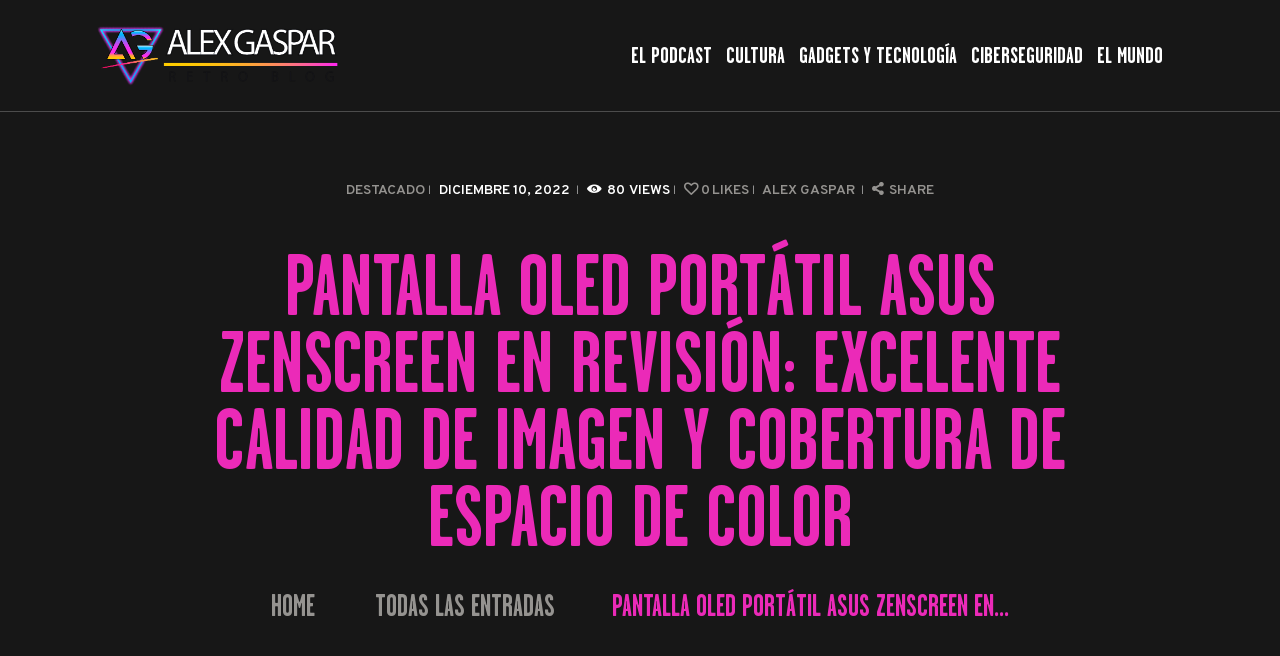

--- FILE ---
content_type: text/html; charset=UTF-8
request_url: https://alexgaspar.com/pantalla-oled-portatil-asus-zenscreen-en-revision-excelente-calidad-de-imagen-y-cobertura-de-espacio-de-color
body_size: 13314
content:
<!DOCTYPE html>
<html lang="es" class="no-js
									 scheme_dark										">
<head>
	<script type="text/javascript">
/* <![CDATA[ */
(()=>{var e={};e.g=function(){if("object"==typeof globalThis)return globalThis;try{return this||new Function("return this")()}catch(e){if("object"==typeof window)return window}}(),function({ampUrl:n,isCustomizePreview:t,isAmpDevMode:r,noampQueryVarName:o,noampQueryVarValue:s,disabledStorageKey:i,mobileUserAgents:a,regexRegex:c}){if("undefined"==typeof sessionStorage)return;const d=new RegExp(c);if(!a.some((e=>{const n=e.match(d);return!(!n||!new RegExp(n[1],n[2]).test(navigator.userAgent))||navigator.userAgent.includes(e)})))return;e.g.addEventListener("DOMContentLoaded",(()=>{const e=document.getElementById("amp-mobile-version-switcher");if(!e)return;e.hidden=!1;const n=e.querySelector("a[href]");n&&n.addEventListener("click",(()=>{sessionStorage.removeItem(i)}))}));const g=r&&["paired-browsing-non-amp","paired-browsing-amp"].includes(window.name);if(sessionStorage.getItem(i)||t||g)return;const u=new URL(location.href),m=new URL(n);m.hash=u.hash,u.searchParams.has(o)&&s===u.searchParams.get(o)?sessionStorage.setItem(i,"1"):m.href!==u.href&&(window.stop(),location.replace(m.href))}({"ampUrl":"https:\/\/alexgaspar.com\/pantalla-oled-portatil-asus-zenscreen-en-revision-excelente-calidad-de-imagen-y-cobertura-de-espacio-de-color?amp=1","noampQueryVarName":"noamp","noampQueryVarValue":"mobile","disabledStorageKey":"amp_mobile_redirect_disabled","mobileUserAgents":["Mobile","Android","Silk\/","Kindle","BlackBerry","Opera Mini","Opera Mobi"],"regexRegex":"^\\\/((?:.|\\n)+)\\\/([i]*)$","isCustomizePreview":false,"isAmpDevMode":false})})();
/* ]]> */
</script>
		<link rel="canonical" href="https://alexgaspar.com/pantalla-oled-portatil-asus-zenscreen-en-revision-excelente-calidad-de-imagen-y-cobertura-de-espacio-de-color" />
		<meta name="description" content="La pantalla de su computadora portátil es mediocre en el mejor de los casos, pero ¿quiere editar imágenes o videos con alta fidelidad de color?  ¿O tal vez necesita una segunda pantalla con alta fidelidad de color para el lugar de trabajo o la sala de estar?  Levante el telón del ASUS ZenScreen OLED MQ16AH.  En se..." />

		<meta property="og:locale" content="es_ES" />
		<meta property="og:type" content="website" />
		<meta property="og:url" content="https://alexgaspar.com/pantalla-oled-portatil-asus-zenscreen-en-revision-excelente-calidad-de-imagen-y-cobertura-de-espacio-de-color" />
		<meta property="og:site_name" content="Alex Gaspar" />
		<meta property="og:title" content="Pantalla OLED portátil ASUS ZenScreen en revisión: excelente calidad de imagen y cobertura de espacio de color" />
		<meta property="og:description" content="La pantalla de su computadora portátil es mediocre en el mejor de los casos, pero ¿quiere editar imágenes o videos con alta fidelidad de color?  ¿O tal vez necesita una segunda pantalla con alta fidelidad de color para el lugar de trabajo o la sala de estar?  Levante el telón del ASUS ZenScreen OLED MQ16AH.  En se..." />
		
				
		<meta name="twitter:card" content="summary_large_image" />
		<meta name="twitter:title" content="Pantalla OLED portátil ASUS ZenScreen en revisión: excelente calidad de imagen y cobertura de espacio de color" />
		<meta name="twitter:description" content="La pantalla de su computadora portátil es mediocre en el mejor de los casos, pero ¿quiere editar imágenes o videos con alta fidelidad de color?  ¿O tal vez necesita una segunda pantalla con alta fidelidad de color para el lugar de trabajo o la sala de estar?  Levante el telón del ASUS ZenScreen OLED MQ16AH.  En se..." />

					<meta charset="UTF-8">
		<meta name="viewport" content="width=device-width, initial-scale=1, maximum-scale=1">
		<meta name="format-detection" content="telephone=no">
		<link rel="profile" href="//gmpg.org/xfn/11">
		<link rel="pingback" href="https://alexgaspar.com/xmlrpc.php">
		<title>Pantalla OLED portátil ASUS ZenScreen en revisión: excelente calidad de imagen y cobertura de espacio de color &#8211; Alex Gaspar</title>
<meta name='robots' content='max-image-preview:large' />
<link rel='dns-prefetch' href='//www.googletagmanager.com' />
<link rel='dns-prefetch' href='//fonts.googleapis.com' />
<link rel='dns-prefetch' href='//pagead2.googlesyndication.com' />
<meta property="og:url" content="https://alexgaspar.com/pantalla-oled-portatil-asus-zenscreen-en-revision-excelente-calidad-de-imagen-y-cobertura-de-espacio-de-color "/>
			<meta property="og:title" content="Pantalla OLED portátil ASUS ZenScreen en revisión: excelente calidad de imagen y cobertura de espacio de color" />
			<meta property="og:description" content="La pantalla de su computadora portátil es mediocre en el mejor de los casos, pero ¿quiere editar imágenes o videos con alta fidelidad de color?  ¿O tal vez necesita una segunda pantalla con alta fidelidad de color para el lugar de trabajo o..." />  
			<meta property="og:type" content="article" /><style id='wp-img-auto-sizes-contain-inline-css' type='text/css'>
img:is([sizes=auto i],[sizes^="auto," i]){contain-intrinsic-size:3000px 1500px}
/*# sourceURL=wp-img-auto-sizes-contain-inline-css */
</style>

<link property="stylesheet" rel='stylesheet' id='wp-block-library-css' href='https://alexgaspar.com/wp-includes/css/dist/block-library/style.min.css'  media='all' />
<style id='global-styles-inline-css' type='text/css'>
:root{--wp--preset--aspect-ratio--square: 1;--wp--preset--aspect-ratio--4-3: 4/3;--wp--preset--aspect-ratio--3-4: 3/4;--wp--preset--aspect-ratio--3-2: 3/2;--wp--preset--aspect-ratio--2-3: 2/3;--wp--preset--aspect-ratio--16-9: 16/9;--wp--preset--aspect-ratio--9-16: 9/16;--wp--preset--color--black: #000000;--wp--preset--color--cyan-bluish-gray: #abb8c3;--wp--preset--color--white: #ffffff;--wp--preset--color--pale-pink: #f78da7;--wp--preset--color--vivid-red: #cf2e2e;--wp--preset--color--luminous-vivid-orange: #ff6900;--wp--preset--color--luminous-vivid-amber: #fcb900;--wp--preset--color--light-green-cyan: #7bdcb5;--wp--preset--color--vivid-green-cyan: #00d084;--wp--preset--color--pale-cyan-blue: #8ed1fc;--wp--preset--color--vivid-cyan-blue: #0693e3;--wp--preset--color--vivid-purple: #9b51e0;--wp--preset--gradient--vivid-cyan-blue-to-vivid-purple: linear-gradient(135deg,rgb(6,147,227) 0%,rgb(155,81,224) 100%);--wp--preset--gradient--light-green-cyan-to-vivid-green-cyan: linear-gradient(135deg,rgb(122,220,180) 0%,rgb(0,208,130) 100%);--wp--preset--gradient--luminous-vivid-amber-to-luminous-vivid-orange: linear-gradient(135deg,rgb(252,185,0) 0%,rgb(255,105,0) 100%);--wp--preset--gradient--luminous-vivid-orange-to-vivid-red: linear-gradient(135deg,rgb(255,105,0) 0%,rgb(207,46,46) 100%);--wp--preset--gradient--very-light-gray-to-cyan-bluish-gray: linear-gradient(135deg,rgb(238,238,238) 0%,rgb(169,184,195) 100%);--wp--preset--gradient--cool-to-warm-spectrum: linear-gradient(135deg,rgb(74,234,220) 0%,rgb(151,120,209) 20%,rgb(207,42,186) 40%,rgb(238,44,130) 60%,rgb(251,105,98) 80%,rgb(254,248,76) 100%);--wp--preset--gradient--blush-light-purple: linear-gradient(135deg,rgb(255,206,236) 0%,rgb(152,150,240) 100%);--wp--preset--gradient--blush-bordeaux: linear-gradient(135deg,rgb(254,205,165) 0%,rgb(254,45,45) 50%,rgb(107,0,62) 100%);--wp--preset--gradient--luminous-dusk: linear-gradient(135deg,rgb(255,203,112) 0%,rgb(199,81,192) 50%,rgb(65,88,208) 100%);--wp--preset--gradient--pale-ocean: linear-gradient(135deg,rgb(255,245,203) 0%,rgb(182,227,212) 50%,rgb(51,167,181) 100%);--wp--preset--gradient--electric-grass: linear-gradient(135deg,rgb(202,248,128) 0%,rgb(113,206,126) 100%);--wp--preset--gradient--midnight: linear-gradient(135deg,rgb(2,3,129) 0%,rgb(40,116,252) 100%);--wp--preset--font-size--small: 13px;--wp--preset--font-size--medium: 20px;--wp--preset--font-size--large: 36px;--wp--preset--font-size--x-large: 42px;--wp--preset--spacing--20: 0.44rem;--wp--preset--spacing--30: 0.67rem;--wp--preset--spacing--40: 1rem;--wp--preset--spacing--50: 1.5rem;--wp--preset--spacing--60: 2.25rem;--wp--preset--spacing--70: 3.38rem;--wp--preset--spacing--80: 5.06rem;--wp--preset--shadow--natural: 6px 6px 9px rgba(0, 0, 0, 0.2);--wp--preset--shadow--deep: 12px 12px 50px rgba(0, 0, 0, 0.4);--wp--preset--shadow--sharp: 6px 6px 0px rgba(0, 0, 0, 0.2);--wp--preset--shadow--outlined: 6px 6px 0px -3px rgb(255, 255, 255), 6px 6px rgb(0, 0, 0);--wp--preset--shadow--crisp: 6px 6px 0px rgb(0, 0, 0);}:where(.is-layout-flex){gap: 0.5em;}:where(.is-layout-grid){gap: 0.5em;}body .is-layout-flex{display: flex;}.is-layout-flex{flex-wrap: wrap;align-items: center;}.is-layout-flex > :is(*, div){margin: 0;}body .is-layout-grid{display: grid;}.is-layout-grid > :is(*, div){margin: 0;}:where(.wp-block-columns.is-layout-flex){gap: 2em;}:where(.wp-block-columns.is-layout-grid){gap: 2em;}:where(.wp-block-post-template.is-layout-flex){gap: 1.25em;}:where(.wp-block-post-template.is-layout-grid){gap: 1.25em;}.has-black-color{color: var(--wp--preset--color--black) !important;}.has-cyan-bluish-gray-color{color: var(--wp--preset--color--cyan-bluish-gray) !important;}.has-white-color{color: var(--wp--preset--color--white) !important;}.has-pale-pink-color{color: var(--wp--preset--color--pale-pink) !important;}.has-vivid-red-color{color: var(--wp--preset--color--vivid-red) !important;}.has-luminous-vivid-orange-color{color: var(--wp--preset--color--luminous-vivid-orange) !important;}.has-luminous-vivid-amber-color{color: var(--wp--preset--color--luminous-vivid-amber) !important;}.has-light-green-cyan-color{color: var(--wp--preset--color--light-green-cyan) !important;}.has-vivid-green-cyan-color{color: var(--wp--preset--color--vivid-green-cyan) !important;}.has-pale-cyan-blue-color{color: var(--wp--preset--color--pale-cyan-blue) !important;}.has-vivid-cyan-blue-color{color: var(--wp--preset--color--vivid-cyan-blue) !important;}.has-vivid-purple-color{color: var(--wp--preset--color--vivid-purple) !important;}.has-black-background-color{background-color: var(--wp--preset--color--black) !important;}.has-cyan-bluish-gray-background-color{background-color: var(--wp--preset--color--cyan-bluish-gray) !important;}.has-white-background-color{background-color: var(--wp--preset--color--white) !important;}.has-pale-pink-background-color{background-color: var(--wp--preset--color--pale-pink) !important;}.has-vivid-red-background-color{background-color: var(--wp--preset--color--vivid-red) !important;}.has-luminous-vivid-orange-background-color{background-color: var(--wp--preset--color--luminous-vivid-orange) !important;}.has-luminous-vivid-amber-background-color{background-color: var(--wp--preset--color--luminous-vivid-amber) !important;}.has-light-green-cyan-background-color{background-color: var(--wp--preset--color--light-green-cyan) !important;}.has-vivid-green-cyan-background-color{background-color: var(--wp--preset--color--vivid-green-cyan) !important;}.has-pale-cyan-blue-background-color{background-color: var(--wp--preset--color--pale-cyan-blue) !important;}.has-vivid-cyan-blue-background-color{background-color: var(--wp--preset--color--vivid-cyan-blue) !important;}.has-vivid-purple-background-color{background-color: var(--wp--preset--color--vivid-purple) !important;}.has-black-border-color{border-color: var(--wp--preset--color--black) !important;}.has-cyan-bluish-gray-border-color{border-color: var(--wp--preset--color--cyan-bluish-gray) !important;}.has-white-border-color{border-color: var(--wp--preset--color--white) !important;}.has-pale-pink-border-color{border-color: var(--wp--preset--color--pale-pink) !important;}.has-vivid-red-border-color{border-color: var(--wp--preset--color--vivid-red) !important;}.has-luminous-vivid-orange-border-color{border-color: var(--wp--preset--color--luminous-vivid-orange) !important;}.has-luminous-vivid-amber-border-color{border-color: var(--wp--preset--color--luminous-vivid-amber) !important;}.has-light-green-cyan-border-color{border-color: var(--wp--preset--color--light-green-cyan) !important;}.has-vivid-green-cyan-border-color{border-color: var(--wp--preset--color--vivid-green-cyan) !important;}.has-pale-cyan-blue-border-color{border-color: var(--wp--preset--color--pale-cyan-blue) !important;}.has-vivid-cyan-blue-border-color{border-color: var(--wp--preset--color--vivid-cyan-blue) !important;}.has-vivid-purple-border-color{border-color: var(--wp--preset--color--vivid-purple) !important;}.has-vivid-cyan-blue-to-vivid-purple-gradient-background{background: var(--wp--preset--gradient--vivid-cyan-blue-to-vivid-purple) !important;}.has-light-green-cyan-to-vivid-green-cyan-gradient-background{background: var(--wp--preset--gradient--light-green-cyan-to-vivid-green-cyan) !important;}.has-luminous-vivid-amber-to-luminous-vivid-orange-gradient-background{background: var(--wp--preset--gradient--luminous-vivid-amber-to-luminous-vivid-orange) !important;}.has-luminous-vivid-orange-to-vivid-red-gradient-background{background: var(--wp--preset--gradient--luminous-vivid-orange-to-vivid-red) !important;}.has-very-light-gray-to-cyan-bluish-gray-gradient-background{background: var(--wp--preset--gradient--very-light-gray-to-cyan-bluish-gray) !important;}.has-cool-to-warm-spectrum-gradient-background{background: var(--wp--preset--gradient--cool-to-warm-spectrum) !important;}.has-blush-light-purple-gradient-background{background: var(--wp--preset--gradient--blush-light-purple) !important;}.has-blush-bordeaux-gradient-background{background: var(--wp--preset--gradient--blush-bordeaux) !important;}.has-luminous-dusk-gradient-background{background: var(--wp--preset--gradient--luminous-dusk) !important;}.has-pale-ocean-gradient-background{background: var(--wp--preset--gradient--pale-ocean) !important;}.has-electric-grass-gradient-background{background: var(--wp--preset--gradient--electric-grass) !important;}.has-midnight-gradient-background{background: var(--wp--preset--gradient--midnight) !important;}.has-small-font-size{font-size: var(--wp--preset--font-size--small) !important;}.has-medium-font-size{font-size: var(--wp--preset--font-size--medium) !important;}.has-large-font-size{font-size: var(--wp--preset--font-size--large) !important;}.has-x-large-font-size{font-size: var(--wp--preset--font-size--x-large) !important;}
/*# sourceURL=global-styles-inline-css */
</style>

<style id='classic-theme-styles-inline-css' type='text/css'>
/*! This file is auto-generated */
.wp-block-button__link{color:#fff;background-color:#32373c;border-radius:9999px;box-shadow:none;text-decoration:none;padding:calc(.667em + 2px) calc(1.333em + 2px);font-size:1.125em}.wp-block-file__button{background:#32373c;color:#fff;text-decoration:none}
/*# sourceURL=/wp-includes/css/classic-themes.min.css */
</style>
<link property="stylesheet" rel='stylesheet' id='secondline-psb-subscribe-button-styles-css' href='https://alexgaspar.com/wp-content/plugins/podcast-subscribe-buttons/assets/css/secondline-psb-styles.css'  media='all' />
<link property="stylesheet" rel='stylesheet' id='trx_addons-icons-css' href='https://alexgaspar.com/wp-content/plugins/trx_addons/css/font-icons/css/trx_addons_icons-embedded.css'  media='all' />
<link property="stylesheet" rel='stylesheet' id='swiperslider-css' href='https://alexgaspar.com/wp-content/plugins/trx_addons/js/swiper/swiper.min.css'  media='all' />
<link property="stylesheet" rel='stylesheet' id='magnific-popup-css' href='https://alexgaspar.com/wp-content/plugins/trx_addons/js/magnific/magnific-popup.min.css'  media='all' />
<link property="stylesheet" rel='stylesheet' id='trx_addons-css' href='https://alexgaspar.com/wp-content/plugins/trx_addons/css/trx_addons.css'  media='all' />
<link property="stylesheet" rel='stylesheet' id='trx_addons-animation-css' href='https://alexgaspar.com/wp-content/plugins/trx_addons/css/trx_addons.animation.css'  media='all' />
<link property="stylesheet" rel='stylesheet' id='emojination-style-css' href='https://alexgaspar.com/wp-content/themes/emojination/style.css'  media='all' />
<link property="stylesheet" rel='stylesheet' id='wpgdprc-front-css-css' href='https://alexgaspar.com/wp-content/plugins/wp-gdpr-compliance/Assets/css/front.css'  media='all' />
<style id='wpgdprc-front-css-inline-css' type='text/css'>
:root{--wp-gdpr--bar--background-color: #000000;--wp-gdpr--bar--color: #ffffff;--wp-gdpr--button--background-color: #000000;--wp-gdpr--button--background-color--darken: #000000;--wp-gdpr--button--color: #ffffff;}
/*# sourceURL=wpgdprc-front-css-inline-css */
</style>
<link property="stylesheet" rel='stylesheet' id='emojination-font-Garage-Gothic-FB-css' href='https://alexgaspar.com/wp-content/themes/emojination/css/font-face/Garage-Gothic-FB/stylesheet.css'  media='all' />
<link crossorigin="anonymous" property="stylesheet" rel='stylesheet' id='emojination-font-google_fonts-css' href='https://fonts.googleapis.com/css?family=Roboto%3A300%2C300italic%2C400%2C400italic%2C700%2C700italic%7COverpass%3A400%2C600&#038;subset=latin%2Clatin-ext'  media='all' />
<link property="stylesheet" rel='stylesheet' id='fontello-icons-css' href='https://alexgaspar.com/wp-content/themes/emojination/css/font-icons/css/fontello-embedded.css'  media='all' />
<link property="stylesheet" rel='stylesheet' id='emojination-main-css' href='https://alexgaspar.com/wp-content/themes/emojination/style.css'  media='all' />
<style id='emojination-main-inline-css' type='text/css'>
.post-navigation .nav-previous a .nav-arrow { background-color: rgba(128,128,128,0.05); border:1px solid rgba(128,128,128,0.1); }.post-navigation .nav-previous a .nav-arrow:after { top: 0; opacity: 1; }.post-navigation .nav-next a .nav-arrow { background-color: rgba(128,128,128,0.05); border-color:rgba(128,128,128,0.1); }.post-navigation .nav-next a .nav-arrow:after { top: 0; opacity: 1; }
/*# sourceURL=emojination-main-inline-css */
</style>
<link property="stylesheet" rel='stylesheet' id='emojination-custom-css' href='https://alexgaspar.com/wp-content/themes/emojination/css/__custom.css'  media='all' />
<link property="stylesheet" rel='stylesheet' id='emojination-color-dark-css' href='https://alexgaspar.com/wp-content/themes/emojination/css/__colors_dark.css'  media='all' />
<link property="stylesheet" rel='stylesheet' id='emojination-color-default-css' href='https://alexgaspar.com/wp-content/themes/emojination/css/__colors_default.css'  media='all' />
<link property="stylesheet" rel='stylesheet' id='mediaelement-css' href='https://alexgaspar.com/wp-includes/js/mediaelement/mediaelementplayer-legacy.min.css'  media='all' />
<link property="stylesheet" rel='stylesheet' id='wp-mediaelement-css' href='https://alexgaspar.com/wp-includes/js/mediaelement/wp-mediaelement.min.css'  media='all' />
<link property="stylesheet" rel='stylesheet' id='emojination-child-css' href='https://alexgaspar.com/wp-content/themes/emojination-child/style.css'  media='all' />
<link property="stylesheet" rel='stylesheet' id='trx_addons-responsive-css' href='https://alexgaspar.com/wp-content/plugins/trx_addons/css/trx_addons.responsive.css'  media='all' />
<link property="stylesheet" rel='stylesheet' id='emojination-responsive-css' href='https://alexgaspar.com/wp-content/themes/emojination/css/responsive.css'  media='all' />
<script  src="https://alexgaspar.com/wp-includes/js/jquery/jquery.min.js" id="jquery-core-js"></script>
<script  src="https://alexgaspar.com/wp-includes/js/jquery/jquery-migrate.min.js" id="jquery-migrate-js"></script>

<!-- Fragmento de código de la etiqueta de Google (gtag.js) añadida por Site Kit -->
<!-- Fragmento de código de Google Analytics añadido por Site Kit -->
<script  src="https://www.googletagmanager.com/gtag/js?id=G-SEKG56P45C" id="google_gtagjs-js" async></script>
<script  id="google_gtagjs-js-after">
/* <![CDATA[ */
window.dataLayer = window.dataLayer || [];function gtag(){dataLayer.push(arguments);}
gtag("set","linker",{"domains":["alexgaspar.com"]});
gtag("js", new Date());
gtag("set", "developer_id.dZTNiMT", true);
gtag("config", "G-SEKG56P45C");
//# sourceURL=google_gtagjs-js-after
/* ]]> */
</script>
<script type="text/javascript" id="wpgdprc-front-js-js-extra">
/* <![CDATA[ */
var wpgdprcFront = {"ajaxUrl":"https://alexgaspar.com/wp-admin/admin-ajax.php","ajaxNonce":"da87e40697","ajaxArg":"security","pluginPrefix":"wpgdprc","blogId":"1","isMultiSite":"","locale":"es_ES","showSignUpModal":"","showFormModal":"","cookieName":"wpgdprc-consent","consentVersion":"","path":"/","prefix":"wpgdprc"};
//# sourceURL=wpgdprc-front-js-js-extra
/* ]]> */
</script>
<script  src="https://alexgaspar.com/wp-content/plugins/wp-gdpr-compliance/Assets/js/front.min.js" id="wpgdprc-front-js-js"></script>
<meta name="generator" content="Site Kit by Google 1.170.0" />
<link rel="alternate" type="application/rss+xml" title="Feed RSS del podcast" href="https://anchor.fm/s/13d0d80c/podcast/rss" />

<link rel="alternate" type="text/html" media="only screen and (max-width: 640px)" href="https://alexgaspar.com/pantalla-oled-portatil-asus-zenscreen-en-revision-excelente-calidad-de-imagen-y-cobertura-de-espacio-de-color?amp=1">
<!-- Metaetiquetas de Google AdSense añadidas por Site Kit -->
<meta name="google-adsense-platform-account" content="ca-host-pub-2644536267352236">
<meta name="google-adsense-platform-domain" content="sitekit.withgoogle.com">
<!-- Acabar con las metaetiquetas de Google AdSense añadidas por Site Kit -->
<link rel="canonical" href="https://www.notebookcheck.net/Portable-OLED-display-ASUS-ZenScreen-in-review-Excellent-picture-quality-and-color-space-coverage.673879.0.html" />
<link rel="amphtml" href="https://alexgaspar.com/pantalla-oled-portatil-asus-zenscreen-en-revision-excelente-calidad-de-imagen-y-cobertura-de-espacio-de-color?amp=1">
<!-- Fragmento de código de Google Adsense añadido por Site Kit -->
<script type="text/javascript" async="async" src="https://pagead2.googlesyndication.com/pagead/js/adsbygoogle.js?client=ca-pub-6370479090153284&amp;host=ca-host-pub-2644536267352236" crossorigin="anonymous"></script>

<!-- Final del fragmento de código de Google Adsense añadido por Site Kit -->
<style>#amp-mobile-version-switcher{left:0;position:absolute;width:100%;z-index:100}#amp-mobile-version-switcher>a{background-color:#444;border:0;color:#eaeaea;display:block;font-family:-apple-system,BlinkMacSystemFont,Segoe UI,Roboto,Oxygen-Sans,Ubuntu,Cantarell,Helvetica Neue,sans-serif;font-size:16px;font-weight:600;padding:15px 0;text-align:center;-webkit-text-decoration:none;text-decoration:none}#amp-mobile-version-switcher>a:active,#amp-mobile-version-switcher>a:focus,#amp-mobile-version-switcher>a:hover{-webkit-text-decoration:underline;text-decoration:underline}</style>    	<script async="async" src="//www.googletagmanager.com/gtag/js?id=222070477"></script>
    	<script async="async">window.dataLayer = window.dataLayer || [];function gtag(){dataLayer.push(arguments);}gtag('js',new Date());gtag('config', '222070477');</script>
	</head>

<body class="wp-singular post-template-default single single-post postid-4738 single-format-standard wp-custom-logo wp-theme-emojination wp-child-theme-emojination-child ua_chrome body_tag scheme_dark blog_mode_post body_style_wide is_single sidebar_hide expand_content trx_addons_present header_type_default header_style_header-default header_position_default menu_style_top no_layout">

	
	
	<div class="body_wrap">

		<div class="page_wrap">
			<header class="top_panel top_panel_default
	 without_bg_image">
	<div class="top_panel_navi sc_layouts_row sc_layouts_row_type_compact sc_layouts_row_fixed sc_layouts_row_fixed_always sc_layouts_row_delimiter
	">
	<div class="content_wrap">
		<div class="columns_wrap columns_fluid">
			<div class="sc_layouts_column sc_layouts_column_align_left sc_layouts_column_icons_position_left sc_layouts_column_fluid column-1_4">
				<div class="sc_layouts_item">
					<a class="sc_layouts_logo" href="https://alexgaspar.com/">
		<img src="//alexgaspar.com/wp-content/uploads/2024/01/cropped-logotipo.png" alt="" width="914" height="219">	</a>
					</div>
			</div><div class="sc_layouts_column sc_layouts_column_align_right sc_layouts_column_icons_position_left sc_layouts_column_fluid column-3_4">
				<div class="sc_layouts_item">
					<nav class="menu_main_nav_area sc_layouts_menu sc_layouts_menu_default sc_layouts_hide_on_mobile"><ul id="menu_main" class="sc_layouts_menu_nav menu_main_nav"><li id="menu-item-1102" class="menu-item menu-item-type-taxonomy menu-item-object-category menu-item-1102"><a href="https://alexgaspar.com/category/podcast"><span>El Podcast</span></a></li><li id="menu-item-1103" class="menu-item menu-item-type-taxonomy menu-item-object-category menu-item-1103"><a href="https://alexgaspar.com/category/cultura"><span>Cultura</span></a></li><li id="menu-item-1104" class="menu-item menu-item-type-taxonomy menu-item-object-category menu-item-1104"><a href="https://alexgaspar.com/category/gadgets-y-tecnologia"><span>Gadgets y Tecnología</span></a></li><li id="menu-item-1105" class="menu-item menu-item-type-taxonomy menu-item-object-category menu-item-1105"><a href="https://alexgaspar.com/category/ciberseguridad"><span>Ciberseguridad</span></a></li><li id="menu-item-1106" class="menu-item menu-item-type-taxonomy menu-item-object-category menu-item-1106"><a href="https://alexgaspar.com/category/el-mundo"><span>El Mundo</span></a></li></ul></nav>					<div class="sc_layouts_iconed_text sc_layouts_menu_mobile_button">
						<a class="sc_layouts_item_link sc_layouts_iconed_text_link" href="#">
							<span class="sc_layouts_item_icon sc_layouts_iconed_text_icon trx_addons_icon-menu"></span>
						</a>
					</div>
				</div>
									<div class="sc_layouts_item">
											</div>
								</div>
		</div><!-- /.columns_wrap -->
	</div><!-- /.content_wrap -->
</div><!-- /.top_panel_navi -->
	<div class="top_panel_title sc_layouts_row sc_layouts_row_type_normal">
		<div class="content_wrap">
			<div class="sc_layouts_column sc_layouts_column_align_center">
				<div class="sc_layouts_item">
					<div class="sc_layouts_title sc_align_center">
													<div class="sc_layouts_title_meta">
									<div class="post_meta">
									<span class="post_meta_item post_categories"><a href="https://alexgaspar.com/category/destacado" rel="category tag">Destacado</a></span>
												<span class="post_meta_item post_date
														"
													>
							diciembre 10, 2022						</span>
						 <span class="post_meta_item post_counters_item post_counters_views trx_addons_icon-eye"><span class="post_counters_number">80</span><span class="post_counters_label">Views</span></span>  <a href="#" class="post_meta_item post_counters_item post_counters_likes trx_addons_icon-heart-empty enabled" title="Like" data-postid="4738" data-likes="0" data-title-like="Like"	data-title-dislike="Dislike"><span class="post_counters_number">0</span><span class="post_counters_label">Likes</span></a> 							<a class="post_meta_item post_author" rel="author" href="https://alexgaspar.com/author/ireyes">
								Alex Gaspar							</a>
							<span class="post_meta_item post_share"><div class="socials_share socials_size_tiny socials_type_drop socials_dir_horizontal"><a href="#" class="socials_caption"><span class="socials_caption_label">Share</span></a><span class="social_items"><a class="social_item social_item_popup" href="https://twitter.com/intent/tweet?text=Pantalla+OLED+port%C3%A1til+ASUS+ZenScreen+en+revisi%C3%B3n%3A+excelente+calidad+de+imagen+y+cobertura+de+espacio+de+color&#038;url=https%3A%2F%2Falexgaspar.com%2Fpantalla-oled-portatil-asus-zenscreen-en-revision-excelente-calidad-de-imagen-y-cobertura-de-espacio-de-color" data-link="https://twitter.com/intent/tweet?text=Pantalla OLED portátil ASUS ZenScreen en revisión: excelente calidad de imagen y cobertura de espacio de color&amp;url=https%3A%2F%2Falexgaspar.com%2Fpantalla-oled-portatil-asus-zenscreen-en-revision-excelente-calidad-de-imagen-y-cobertura-de-espacio-de-color" data-count="twitter"><span class="social_icon social_icon_twitter sc_icon_type_icons"><span class="trx_addons_icon-twitter"></span><i>Twitter</i></span></a><a class="social_item social_item_popup" href="http://www.facebook.com/sharer/sharer.php?u=https%3A%2F%2Falexgaspar.com%2Fpantalla-oled-portatil-asus-zenscreen-en-revision-excelente-calidad-de-imagen-y-cobertura-de-espacio-de-color" data-link="http://www.facebook.com/sharer/sharer.php?u=https%3A%2F%2Falexgaspar.com%2Fpantalla-oled-portatil-asus-zenscreen-en-revision-excelente-calidad-de-imagen-y-cobertura-de-espacio-de-color" data-count="facebook"><span class="social_icon social_icon_facebook sc_icon_type_icons"><span class="trx_addons_icon-facebook"></span><i>Facebook</i></span></a></span></div></span>		</div><!-- .post_meta -->
									</div>
													<div class="sc_layouts_title_title">
														<h1 itemprop="headline" class="sc_layouts_title_caption">
								Pantalla OLED portátil ASUS ZenScreen en revisión: excelente calidad de imagen y cobertura de espacio de color							</h1>
													</div>
												<div class="sc_layouts_title_breadcrumbs">
							<div class="breadcrumbs"><a class="breadcrumbs_item home" href="https://alexgaspar.com/">Home</a><span class="breadcrumbs_delimiter"></span><a href="https://alexgaspar.com">Todas las entradas</a><span class="breadcrumbs_delimiter"></span>...<span class="breadcrumbs_delimiter"></span><span class="breadcrumbs_item current">Pantalla OLED portátil ASUS ZenScreen en...</span></div>						</div>
					</div>
				</div>
			</div>
		</div>
	</div>
	</header>
<div class="menu_mobile_overlay"></div>
<div class="menu_mobile menu_mobile_fullscreen scheme_dark">
	<div class="menu_mobile_inner">
		<a class="menu_mobile_close icon-cancel"></a>
		<a class="sc_layouts_logo" href="https://alexgaspar.com/">
		<img src="//alexgaspar.com/wp-content/uploads/2023/08/cropped-LOGO-ALEX-23-24_four-1-1.png" alt="" width="612" height="606">	</a>
	<nav class="menu_mobile_nav_area sc_layouts_menu sc_layouts_menu_default "><ul id="menu_mobile" class=" menu_mobile_nav"><li id="menu_mobile-item-1102" class="menu-item menu-item-type-taxonomy menu-item-object-category menu-item-1102"><a href="https://alexgaspar.com/category/podcast"><span>El Podcast</span></a></li><li id="menu_mobile-item-1103" class="menu-item menu-item-type-taxonomy menu-item-object-category menu-item-1103"><a href="https://alexgaspar.com/category/cultura"><span>Cultura</span></a></li><li id="menu_mobile-item-1104" class="menu-item menu-item-type-taxonomy menu-item-object-category menu-item-1104"><a href="https://alexgaspar.com/category/gadgets-y-tecnologia"><span>Gadgets y Tecnología</span></a></li><li id="menu_mobile-item-1105" class="menu-item menu-item-type-taxonomy menu-item-object-category menu-item-1105"><a href="https://alexgaspar.com/category/ciberseguridad"><span>Ciberseguridad</span></a></li><li id="menu_mobile-item-1106" class="menu-item menu-item-type-taxonomy menu-item-object-category menu-item-1106"><a href="https://alexgaspar.com/category/el-mundo"><span>El Mundo</span></a></li></ul></nav>	</div>
</div>

			<div class="page_content_wrap">

								<div class="content_wrap">
				
					
					<div class="content">
						
<article id="post-4738" 
									class="post_item_single post_type_post post_format_ post-4738 post type-post status-publish format-standard hentry category-destacado">
		<div class="post_header post_header_single entry-header">
				</div><!-- .post_header -->
				<div class="post_meta">
									<span class="post_meta_item post_categories"><a href="https://alexgaspar.com/category/destacado" rel="category tag">Destacado</a></span>
												<span class="post_meta_item post_date
														"
													>
							diciembre 10, 2022						</span>
						 <span class="post_meta_item post_counters_item post_counters_views trx_addons_icon-eye"><span class="post_counters_number">80</span><span class="post_counters_label">Views</span></span>  <a href="#" class="post_meta_item post_counters_item post_counters_likes trx_addons_icon-heart-empty enabled" title="Like" data-postid="4738" data-likes="0" data-title-like="Like"	data-title-dislike="Dislike"><span class="post_counters_number">0</span><span class="post_counters_label">Likes</span></a> 							<a class="post_meta_item post_author" rel="author" href="https://alexgaspar.com/author/ireyes">
								Alex Gaspar							</a>
							<span class="post_meta_item post_share"><div class="socials_share socials_size_tiny socials_type_drop socials_dir_horizontal"><a href="#" class="socials_caption"><span class="socials_caption_label">Share</span></a><span class="social_items"><a class="social_item social_item_popup" href="https://twitter.com/intent/tweet?text=Pantalla+OLED+port%C3%A1til+ASUS+ZenScreen+en+revisi%C3%B3n%3A+excelente+calidad+de+imagen+y+cobertura+de+espacio+de+color&#038;url=https%3A%2F%2Falexgaspar.com%2Fpantalla-oled-portatil-asus-zenscreen-en-revision-excelente-calidad-de-imagen-y-cobertura-de-espacio-de-color" data-link="https://twitter.com/intent/tweet?text=Pantalla OLED portátil ASUS ZenScreen en revisión: excelente calidad de imagen y cobertura de espacio de color&amp;url=https%3A%2F%2Falexgaspar.com%2Fpantalla-oled-portatil-asus-zenscreen-en-revision-excelente-calidad-de-imagen-y-cobertura-de-espacio-de-color" data-count="twitter"><span class="social_icon social_icon_twitter sc_icon_type_icons"><span class="trx_addons_icon-twitter"></span><i>Twitter</i></span></a><a class="social_item social_item_popup" href="http://www.facebook.com/sharer/sharer.php?u=https%3A%2F%2Falexgaspar.com%2Fpantalla-oled-portatil-asus-zenscreen-en-revision-excelente-calidad-de-imagen-y-cobertura-de-espacio-de-color" data-link="http://www.facebook.com/sharer/sharer.php?u=https%3A%2F%2Falexgaspar.com%2Fpantalla-oled-portatil-asus-zenscreen-en-revision-excelente-calidad-de-imagen-y-cobertura-de-espacio-de-color" data-count="facebook"><span class="social_icon social_icon_facebook sc_icon_type_icons"><span class="trx_addons_icon-facebook"></span><i>Facebook</i></span></a></span></div></span>		</div><!-- .post_meta -->
			<div class="post_content post_content_single entry-content" itemprop="mainEntityOfPage">
		<p>La pantalla de su computadora portátil es mediocre en el mejor de los casos, pero ¿quiere editar imágenes o videos con alta fidelidad de color?  ¿O tal vez necesita una segunda pantalla con alta fidelidad de color para el lugar de trabajo o la sala de estar?  Levante el telón del ASUS ZenScreen OLED MQ16AH.  En septiembre, revisamos la versión IPS del<br /><a href="https://www.notebookcheck.net/Portable-OLED-display-ASUS-ZenScreen-in-review-Excellent-picture-quality-and-color-space-coverage.673879.0.html" class="button purchase" rel="nofollow noopener" target="_blank">Lee mas</a></p>
			<div class="post_meta post_meta_single">
			<span class="post_meta_item post_share"><div class="socials_share socials_size_tiny socials_type_block socials_dir_horizontal socials_wrap"><span class="socials_caption">Share:</span><span class="social_items"><a class="social_item social_item_popup" href="https://twitter.com/intent/tweet?text=Pantalla+OLED+port%C3%A1til+ASUS+ZenScreen+en+revisi%C3%B3n%3A+excelente+calidad+de+imagen+y+cobertura+de+espacio+de+color&#038;url=https%3A%2F%2Falexgaspar.com%2Fpantalla-oled-portatil-asus-zenscreen-en-revision-excelente-calidad-de-imagen-y-cobertura-de-espacio-de-color" data-link="https://twitter.com/intent/tweet?text=Pantalla OLED portátil ASUS ZenScreen en revisión: excelente calidad de imagen y cobertura de espacio de color&amp;url=https%3A%2F%2Falexgaspar.com%2Fpantalla-oled-portatil-asus-zenscreen-en-revision-excelente-calidad-de-imagen-y-cobertura-de-espacio-de-color" data-count="twitter"><span class="social_icon social_icon_twitter sc_icon_type_icons"><span class="trx_addons_icon-twitter"></span></span></a><a class="social_item social_item_popup" href="http://www.facebook.com/sharer/sharer.php?u=https%3A%2F%2Falexgaspar.com%2Fpantalla-oled-portatil-asus-zenscreen-en-revision-excelente-calidad-de-imagen-y-cobertura-de-espacio-de-color" data-link="http://www.facebook.com/sharer/sharer.php?u=https%3A%2F%2Falexgaspar.com%2Fpantalla-oled-portatil-asus-zenscreen-en-revision-excelente-calidad-de-imagen-y-cobertura-de-espacio-de-color" data-count="facebook"><span class="social_icon social_icon_facebook sc_icon_type_icons"><span class="trx_addons_icon-facebook"></span></span></a></span></div></span>			</div>
				</div><!-- .entry-content -->

	</article>			<section class="related_wrap">
				<h3 class="section_title related_wrap_title">You May Also Like</h3><div class="columns_wrap posts_container columns_padding_bottom"><div class="column-1_3"><div id="post-5351" 
	class="related_item related_item_style_2 post_format_standard post-5351 post type-post status-publish format-standard hentry category-destacado">
							<div class="post_header entry-header">
				<span class="post_date"><a href="https://alexgaspar.com/mamekichi-mameko-neet-no-nichijo-anime-previews-parte-2-en-video-visual">enero 5, 2023</a></span>
					<h6 class="post_title entry-title"><a href="https://alexgaspar.com/mamekichi-mameko-neet-no-nichijo-anime-previews-parte-2-en-video-visual">Mamekichi Mameko NEET no Nichijō Anime Previews Parte 2 en video, visual</a></h6>
	</div>
</div>
</div><div class="column-1_3"><div id="post-3588" 
	class="related_item related_item_style_2 post_format_standard post-3588 post type-post status-publish format-standard hentry category-destacado">
							<div class="post_header entry-header">
				<span class="post_date"><a href="https://alexgaspar.com/resumen-de-switcharcade-resenas-con-thems-fightin-herds-ademas-de-los-ultimos-lanzamientos-y-ventas">octubre 26, 2022</a></span>
					<h6 class="post_title entry-title"><a href="https://alexgaspar.com/resumen-de-switcharcade-resenas-con-thems-fightin-herds-ademas-de-los-ultimos-lanzamientos-y-ventas">Resumen de SwitchArcade: Reseñas con &#39;Them&#39;s Fightin&#39; Herds&#39;, además de los últimos lanzamientos y ventas</a></h6>
	</div>
</div>
</div><div class="column-1_3"><div id="post-6293" 
	class="related_item related_item_style_2 post_format_standard post-6293 post type-post status-publish format-standard has-post-thumbnail hentry category-destacado">
						<div class="post_featured with_thumb hover_dots"><img width="150" height="150" src="https://alexgaspar.com/wp-content/uploads/2023/02/6293-revision-de-gainium-libere-el-poder-del-comercio-criptografico-automatizado.jpg" class="attachment-emojination-thumb-big size-emojination-thumb-big wp-post-image" alt="Revisión de Gainium: Libere el poder del comercio criptográfico automatizado" decoding="async" />						<div class="mask"></div>
									<a href="https://alexgaspar.com/revision-de-gainium-libere-el-poder-del-comercio-criptografico-automatizado"  aria-hidden="true" class="icons"><span></span><span></span><span></span></a>
			</div>	<div class="post_header entry-header">
				<span class="post_date"><a href="https://alexgaspar.com/revision-de-gainium-libere-el-poder-del-comercio-criptografico-automatizado">febrero 17, 2023</a></span>
					<h6 class="post_title entry-title"><a href="https://alexgaspar.com/revision-de-gainium-libere-el-poder-del-comercio-criptografico-automatizado">Revisión de Gainium: Libere el poder del comercio criptográfico automatizado</a></h6>
	</div>
</div>
</div></div>			</section><!-- </.related_wrap> -->
				<section class="comments_wrap">
					<div class="comments_form_wrap">
				<div class="comments_form">
					<div id="respond" class="comment-respond">
		<h2 id="reply-title" class="section_title comments_form_title">Leave a comment <small><a rel="nofollow" id="cancel-comment-reply-link" href="/pantalla-oled-portatil-asus-zenscreen-en-revision-excelente-calidad-de-imagen-y-cobertura-de-espacio-de-color#respond" style="display:none;">Cancelar la respuesta</a></small></h3><form action="https://alexgaspar.com/wp-comments-post.php" method="post" id="commentform" class="comment-form "><div class="comments_field comments_author"><label for="author" class="required">Name</label><span class="sc_form_field_wrap"><input id="author" name="author" type="text" placeholder="Your Name *" value="" aria-required="true" /></span></div>
<div class="comments_field comments_email"><label for="email" class="required">E-mail</label><span class="sc_form_field_wrap"><input id="email" name="email" type="text" placeholder="Your E-mail *" value="" aria-required="true" /></span></div>
<p class="comment-form-cookies-consent"><input id="wp-comment-cookies-consent" name="wp-comment-cookies-consent" type="checkbox" value="yes" /> <label for="wp-comment-cookies-consent">Guarda mi nombre, correo electrónico y web en este navegador para la próxima vez que comente.</label></p>
<div class="comments_field comments_comment"><label for="comment" class="required">Comment</label><span class="sc_form_field_wrap"><textarea id="comment" name="comment" placeholder="Your comment *" aria-required="true"></textarea></span></div>
<p class="wpgdprc-checkbox
comment-form-wpgdprc">
	<input type="checkbox" name="wpgdprc" id="wpgdprc" value="1"  />
	<label for="wpgdprc">
		Al usar este formulario accedes al almacenamiento y gestión de tus datos por parte de esta web. 
<abbr class="wpgdprc-required" title="Tienes que aceptar esta casilla">*</abbr>
	</label>
</p>
<p class="form-submit"><input name="submit" type="submit" id="send_comment" class="submit" value="Leave a comment" /> <input type='hidden' name='comment_post_ID' value='4738' id='comment_post_ID' />
<input type='hidden' name='comment_parent' id='comment_parent' value='0' />
</p></form>	</div><!-- #respond -->
					</div>
			</div><!-- /.comments_form_wrap -->
				</section><!-- /.comments_wrap -->
						</div><!-- </.content> -->

											</div><!-- </.content_wrap> -->
									</div><!-- </.page_content_wrap> -->

			<footer class="footer_wrap footer_default
 scheme_default				">
		<div class="footer_menu_wrap">
		<div class="footer_menu_inner">
			<nav class="menu_footer_nav_area sc_layouts_menu sc_layouts_menu_default"><ul id="menu_footer" class="sc_layouts_menu_nav menu_footer_nav"><li class="menu-item menu-item-type-taxonomy menu-item-object-category menu-item-1102"><a href="https://alexgaspar.com/category/podcast"><span>El Podcast</span></a></li><li class="menu-item menu-item-type-taxonomy menu-item-object-category menu-item-1103"><a href="https://alexgaspar.com/category/cultura"><span>Cultura</span></a></li><li class="menu-item menu-item-type-taxonomy menu-item-object-category menu-item-1104"><a href="https://alexgaspar.com/category/gadgets-y-tecnologia"><span>Gadgets y Tecnología</span></a></li><li class="menu-item menu-item-type-taxonomy menu-item-object-category menu-item-1105"><a href="https://alexgaspar.com/category/ciberseguridad"><span>Ciberseguridad</span></a></li><li class="menu-item menu-item-type-taxonomy menu-item-object-category menu-item-1106"><a href="https://alexgaspar.com/category/el-mundo"><span>El Mundo</span></a></li></ul></nav>		</div>
	</div>
	 
<div class="footer_copyright_wrap
 scheme_				">
	<div class="footer_copyright_inner">
		<div class="content_wrap">
			<div class="copyright_text">
			Copyright © 2026 by GAREY AW			</div>
		</div>
	</div>
</div>
</footer><!-- /.footer_wrap -->

		</div><!-- /.page_wrap -->

	</div><!-- /.body_wrap -->

	<a href="#" class="trx_addons_scroll_to_top trx_addons_icon-up" title="Scroll to top"></a><script type="speculationrules">
{"prefetch":[{"source":"document","where":{"and":[{"href_matches":"/*"},{"not":{"href_matches":["/wp-*.php","/wp-admin/*","/wp-content/uploads/*","/wp-content/*","/wp-content/plugins/*","/wp-content/themes/emojination-child/*","/wp-content/themes/emojination/*","/*\\?(.+)"]}},{"not":{"selector_matches":"a[rel~=\"nofollow\"]"}},{"not":{"selector_matches":".no-prefetch, .no-prefetch a"}}]},"eagerness":"conservative"}]}
</script>
		<div id="amp-mobile-version-switcher" hidden>
			<a rel="" href="https://alexgaspar.com/pantalla-oled-portatil-asus-zenscreen-en-revision-excelente-calidad-de-imagen-y-cobertura-de-espacio-de-color?amp=1">
				Ir a la versión móvil			</a>
		</div>

				<script  src="https://alexgaspar.com/wp-content/plugins/podcast-subscribe-buttons/assets/js/modal.min.js" id="secondline_psb_button_modal_script-js"></script>
<script  src="https://alexgaspar.com/wp-content/plugins/trx_addons/js/swiper/swiper.jquery.min.js" id="swiperslider-js"></script>
<script  src="https://alexgaspar.com/wp-content/plugins/trx_addons/js/magnific/jquery.magnific-popup.min.js" id="magnific-popup-js"></script>
<script type="text/javascript" id="trx_addons-js-extra">
/* <![CDATA[ */
var TRX_ADDONS_STORAGE = {"ajax_url":"https://alexgaspar.com/wp-admin/admin-ajax.php","ajax_nonce":"c0bebd8fdf","site_url":"https://alexgaspar.com","post_id":"4738","vc_edit_mode":"0","popup_engine":"magnific","animate_inner_links":"0","add_target_blank":"0","menu_collapse":"0","menu_collapse_icon":"trx_addons_icon-ellipsis-vert","user_logged_in":"0","email_mask":"^([a-zA-Z0-9_\\-]+\\.)*[a-zA-Z0-9_\\-]+@[a-z0-9_\\-]+(\\.[a-z0-9_\\-]+)*\\.[a-z]{2,6}$","msg_ajax_error":"Invalid server answer!","msg_magnific_loading":"Loading image","msg_magnific_error":"Error loading image","msg_error_like":"Error saving your like! Please, try again later.","msg_field_name_empty":"The name can't be empty","msg_field_email_empty":"Too short (or empty) email address","msg_field_email_not_valid":"Invalid email address","msg_field_text_empty":"The message text can't be empty","msg_search_error":"Search error! Try again later.","msg_send_complete":"Send message complete!","msg_send_error":"Transmit failed!","msg_validation_error":"Error data validation!","msg_name_empty":"The name can't be empty","msg_name_long":"Too long name","msg_email_empty":"Too short (or empty) email address","msg_email_long":"E-mail address is too long","msg_email_not_valid":"E-mail address is invalid","msg_text_empty":"The message text can't be empty","ajax_views":"","menu_cache":[".menu_mobile_inner \u003E nav \u003E ul"],"login_via_ajax":"1","msg_login_empty":"The Login field can't be empty","msg_login_long":"The Login field is too long","msg_password_empty":"The password can't be empty and shorter then 4 characters","msg_password_long":"The password is too long","msg_login_success":"Login success! The page should be reloaded in 3 sec.","msg_login_error":"Login failed!","msg_not_agree":"Please, read and check 'Terms and Conditions'","msg_password_not_equal":"The passwords in both fields are not equal","msg_registration_success":"Registration success! Please log in!","msg_registration_error":"Registration failed!","shapes_url":"https://alexgaspar.com/wp-content/themes/emojination/trx_addons/css/shapes/","msg_rating_already_marked":"You have already rated this post with mark {{X}}","pagebuilder_preview_mode":"","msg_sc_googlemap_not_avail":"Googlemap service is not available","msg_sc_googlemap_geocoder_error":"Error while geocode address"};
//# sourceURL=trx_addons-js-extra
/* ]]> */
</script>
<script  src="https://alexgaspar.com/wp-content/plugins/trx_addons/js/trx_addons.js" id="trx_addons-js"></script>
<script  src="https://alexgaspar.com/wp-content/plugins/trx_addons/components/cpt/layouts/shortcodes/menu/superfish.min.js" id="superfish-js"></script>
<script type="text/javascript" id="emojination-init-js-extra">
/* <![CDATA[ */
var EMOJINATION_STORAGE = {"ajax_url":"https://alexgaspar.com/wp-admin/admin-ajax.php","ajax_nonce":"c0bebd8fdf","site_url":"https://alexgaspar.com","theme_url":"https://alexgaspar.com/wp-content/themes/emojination/","site_scheme":"scheme_dark","user_logged_in":"","mobile_layout_width":"767","mobile_device":"","menu_side_stretch":"","menu_side_icons":"1","background_video":"","use_mediaelements":"1","admin_mode":"","msg_ajax_error":"Invalid server answer!","alter_link_color":"#eb2ab8","button_hover":"slide_left"};
//# sourceURL=emojination-init-js-extra
/* ]]> */
</script>
<script  src="https://alexgaspar.com/wp-content/themes/emojination/js/__scripts.js" id="emojination-init-js"></script>
<script  src="https://alexgaspar.com/wp-includes/js/comment-reply.min.js" id="comment-reply-js" async="async" data-wp-strategy="async" fetchpriority="low"></script>
<script  id="mediaelement-core-js-before">
/* <![CDATA[ */
var mejsL10n = {"language":"es","strings":{"mejs.download-file":"Descargar archivo","mejs.install-flash":"Est\u00e1s usando un navegador que no tiene Flash activo o instalado. Por favor, activa el componente del reproductor Flash o descarga la \u00faltima versi\u00f3n desde https://get.adobe.com/flashplayer/","mejs.fullscreen":"Pantalla completa","mejs.play":"Reproducir","mejs.pause":"Pausa","mejs.time-slider":"Control de tiempo","mejs.time-help-text":"Usa las teclas de direcci\u00f3n izquierda/derecha para avanzar un segundo y las flechas arriba/abajo para avanzar diez segundos.","mejs.live-broadcast":"Transmisi\u00f3n en vivo","mejs.volume-help-text":"Utiliza las teclas de flecha arriba/abajo para aumentar o disminuir el volumen.","mejs.unmute":"Activar el sonido","mejs.mute":"Silenciar","mejs.volume-slider":"Control de volumen","mejs.video-player":"Reproductor de v\u00eddeo","mejs.audio-player":"Reproductor de audio","mejs.captions-subtitles":"Pies de foto / Subt\u00edtulos","mejs.captions-chapters":"Cap\u00edtulos","mejs.none":"Ninguna","mejs.afrikaans":"Afrik\u00e1ans","mejs.albanian":"Albano","mejs.arabic":"\u00c1rabe","mejs.belarusian":"Bielorruso","mejs.bulgarian":"B\u00falgaro","mejs.catalan":"Catal\u00e1n","mejs.chinese":"Chino","mejs.chinese-simplified":"Chino (Simplificado)","mejs.chinese-traditional":"Chino (Tradicional)","mejs.croatian":"Croata","mejs.czech":"Checo","mejs.danish":"Dan\u00e9s","mejs.dutch":"Neerland\u00e9s","mejs.english":"Ingl\u00e9s","mejs.estonian":"Estonio","mejs.filipino":"Filipino","mejs.finnish":"Fin\u00e9s","mejs.french":"Franc\u00e9s","mejs.galician":"Gallego","mejs.german":"Alem\u00e1n","mejs.greek":"Griego","mejs.haitian-creole":"Creole haitiano","mejs.hebrew":"Hebreo","mejs.hindi":"Indio","mejs.hungarian":"H\u00fangaro","mejs.icelandic":"Island\u00e9s","mejs.indonesian":"Indonesio","mejs.irish":"Irland\u00e9s","mejs.italian":"Italiano","mejs.japanese":"Japon\u00e9s","mejs.korean":"Coreano","mejs.latvian":"Let\u00f3n","mejs.lithuanian":"Lituano","mejs.macedonian":"Macedonio","mejs.malay":"Malayo","mejs.maltese":"Malt\u00e9s","mejs.norwegian":"Noruego","mejs.persian":"Persa","mejs.polish":"Polaco","mejs.portuguese":"Portugu\u00e9s","mejs.romanian":"Rumano","mejs.russian":"Ruso","mejs.serbian":"Serbio","mejs.slovak":"Eslovaco","mejs.slovenian":"Esloveno","mejs.spanish":"Espa\u00f1ol","mejs.swahili":"Swahili","mejs.swedish":"Sueco","mejs.tagalog":"Tagalo","mejs.thai":"Tailand\u00e9s","mejs.turkish":"Turco","mejs.ukrainian":"Ukraniano","mejs.vietnamese":"Vietnamita","mejs.welsh":"Gal\u00e9s","mejs.yiddish":"Yiddish"}};
//# sourceURL=mediaelement-core-js-before
/* ]]> */
</script>
<script  src="https://alexgaspar.com/wp-includes/js/mediaelement/mediaelement-and-player.min.js" id="mediaelement-core-js"></script>
<script  src="https://alexgaspar.com/wp-includes/js/mediaelement/mediaelement-migrate.min.js" id="mediaelement-migrate-js"></script>
<script type="text/javascript" id="mediaelement-js-extra">
/* <![CDATA[ */
var _wpmejsSettings = {"pluginPath":"/wp-includes/js/mediaelement/","classPrefix":"mejs-","stretching":"responsive","audioShortcodeLibrary":"mediaelement","videoShortcodeLibrary":"mediaelement"};
//# sourceURL=mediaelement-js-extra
/* ]]> */
</script>
<script  src="https://alexgaspar.com/wp-includes/js/mediaelement/wp-mediaelement.min.js" id="wp-mediaelement-js"></script>

</body>
</html>

<!-- Page supported by LiteSpeed Cache 7.7 on 2026-01-21 06:38:07 -->

--- FILE ---
content_type: text/html; charset=utf-8
request_url: https://www.google.com/recaptcha/api2/aframe
body_size: 266
content:
<!DOCTYPE HTML><html><head><meta http-equiv="content-type" content="text/html; charset=UTF-8"></head><body><script nonce="D9pEI3v6__Ei8Q2U2eNp5A">/** Anti-fraud and anti-abuse applications only. See google.com/recaptcha */ try{var clients={'sodar':'https://pagead2.googlesyndication.com/pagead/sodar?'};window.addEventListener("message",function(a){try{if(a.source===window.parent){var b=JSON.parse(a.data);var c=clients[b['id']];if(c){var d=document.createElement('img');d.src=c+b['params']+'&rc='+(localStorage.getItem("rc::a")?sessionStorage.getItem("rc::b"):"");window.document.body.appendChild(d);sessionStorage.setItem("rc::e",parseInt(sessionStorage.getItem("rc::e")||0)+1);localStorage.setItem("rc::h",'1768999091405');}}}catch(b){}});window.parent.postMessage("_grecaptcha_ready", "*");}catch(b){}</script></body></html>